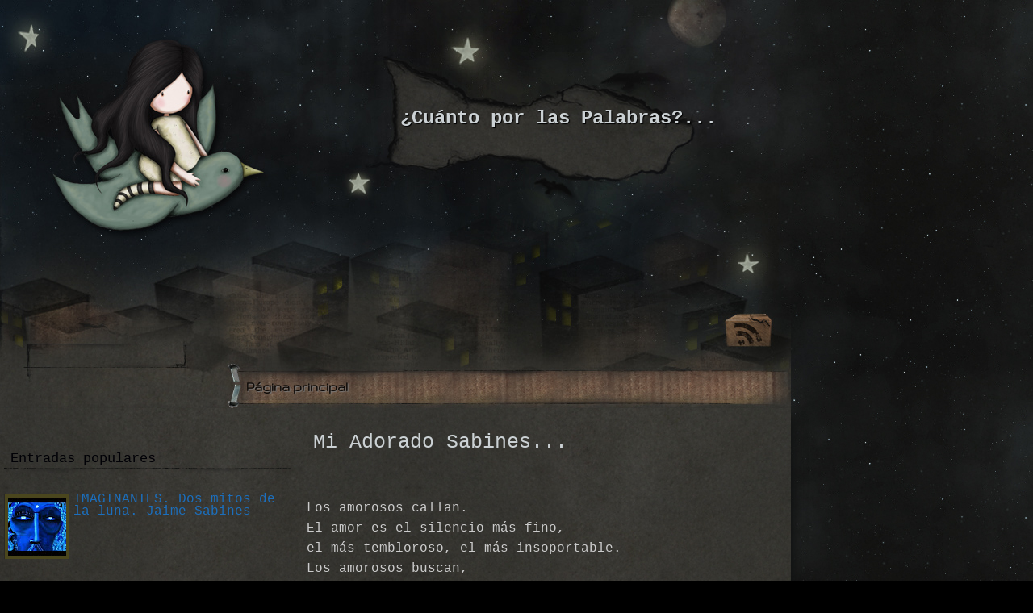

--- FILE ---
content_type: text/html; charset=UTF-8
request_url: http://cuantoporlaspalabras.blogspot.com/2014/08/mi-adorado-sabines.html
body_size: 16153
content:
<!DOCTYPE html>
<html dir='ltr' xmlns='http://www.w3.org/1999/xhtml' xmlns:b='http://www.google.com/2005/gml/b' xmlns:data='http://www.google.com/2005/gml/data' xmlns:expr='http://www.google.com/2005/gml/expr'>
<head>
<link href='https://www.blogger.com/static/v1/widgets/2944754296-widget_css_bundle.css' rel='stylesheet' type='text/css'/>
<meta content='text/html; charset=UTF-8' http-equiv='Content-Type'/>
<meta content='blogger' name='generator'/>
<link href='http://cuantoporlaspalabras.blogspot.com/favicon.ico' rel='icon' type='image/x-icon'/>
<link href='http://cuantoporlaspalabras.blogspot.com/2014/08/mi-adorado-sabines.html' rel='canonical'/>
<link rel="alternate" type="application/atom+xml" title="&#191;Cuánto por las Palabras?... - Atom" href="http://cuantoporlaspalabras.blogspot.com/feeds/posts/default" />
<link rel="alternate" type="application/rss+xml" title="&#191;Cuánto por las Palabras?... - RSS" href="http://cuantoporlaspalabras.blogspot.com/feeds/posts/default?alt=rss" />
<link rel="service.post" type="application/atom+xml" title="&#191;Cuánto por las Palabras?... - Atom" href="https://www.blogger.com/feeds/1797559059081636532/posts/default" />

<link rel="alternate" type="application/atom+xml" title="&#191;Cuánto por las Palabras?... - Atom" href="http://cuantoporlaspalabras.blogspot.com/feeds/5173318573300731862/comments/default" />
<!--Can't find substitution for tag [blog.ieCssRetrofitLinks]-->
<link href='https://ytimg.googleusercontent.com/vi/YMU1RKzt9cw/0.jpg' rel='image_src'/>
<meta content='http://cuantoporlaspalabras.blogspot.com/2014/08/mi-adorado-sabines.html' property='og:url'/>
<meta content='Mi Adorado Sabines...' property='og:title'/>
<meta content='  Los amorosos callan. El amor es el silencio más fino, el más tembloroso, el más insoportable. Los amorosos buscan, los amorosos son los qu...' property='og:description'/>
<meta content='https://lh3.googleusercontent.com/blogger_img_proxy/AEn0k_uOo7lzCb-aYuG4O0cOGysEgT5uZlhh98xOWwDyd0czZRpIseJd-aWWQGHF7rCJp24DNIX_5XJpvzvtiIyp8D2weJX-IfKTPJlzu_4buBR9N5pxh-AI_7ex4Uw=w1200-h630-p-k-no-nu' property='og:image'/>
<title>&#191;Cuánto por las Palabras?...: Mi Adorado Sabines...</title>
<style type='text/css'>@font-face{font-family:'Coming Soon';font-style:normal;font-weight:400;font-display:swap;src:url(//fonts.gstatic.com/s/comingsoon/v20/qWcuB6mzpYL7AJ2VfdQR1t-VWDnRsDkg.woff2)format('woff2');unicode-range:U+0000-00FF,U+0131,U+0152-0153,U+02BB-02BC,U+02C6,U+02DA,U+02DC,U+0304,U+0308,U+0329,U+2000-206F,U+20AC,U+2122,U+2191,U+2193,U+2212,U+2215,U+FEFF,U+FFFD;}@font-face{font-family:'Gruppo';font-style:normal;font-weight:400;font-display:swap;src:url(//fonts.gstatic.com/s/gruppo/v23/WwkfxPmzE06v_ZW1UHrBGoIAUOo5.woff2)format('woff2');unicode-range:U+0100-02BA,U+02BD-02C5,U+02C7-02CC,U+02CE-02D7,U+02DD-02FF,U+0304,U+0308,U+0329,U+1D00-1DBF,U+1E00-1E9F,U+1EF2-1EFF,U+2020,U+20A0-20AB,U+20AD-20C0,U+2113,U+2C60-2C7F,U+A720-A7FF;}@font-face{font-family:'Gruppo';font-style:normal;font-weight:400;font-display:swap;src:url(//fonts.gstatic.com/s/gruppo/v23/WwkfxPmzE06v_ZW1XnrBGoIAUA.woff2)format('woff2');unicode-range:U+0000-00FF,U+0131,U+0152-0153,U+02BB-02BC,U+02C6,U+02DA,U+02DC,U+0304,U+0308,U+0329,U+2000-206F,U+20AC,U+2122,U+2191,U+2193,U+2212,U+2215,U+FEFF,U+FFFD;}</style>
<style id='page-skin-1' type='text/css'><!--
/*
Blogger Template Style
Base: Mínima
Name: Volemos Juntos
Date: Mayo 2010
Adaptación y Diseño por: compartidísimo
URL:http://compartidisimo.blogspot.com
Favor de conservar los créditos de la artista Suzanne Woolcot, y el mío, recuerda que se dedica mucho tiempo para crear un tema, agradezco enormemente tu apoyo :)
*/
/* Variable definitions
====================
<Variable name="menuTextColor" description="Menu Color texto"
type="color" default="#ffffff">
<Variable name="menuTextFont" description="Menu tipo de fuente"
type="font"default="normal normal 77% Verdana, sans-serif">
<Variable name="textcolor" description="Text Color"
type="color" default="#333">
<Variable name="linkcolor" description="Link Color"
type="color" default="#58a">
<Variable name="titlecolor" description="Post Title Color"
type="color" default="#999">
<Variable name="pagetitlecolor" description="Blog Title Color"
type="color" default="#ccc">
<Variable name="sidebarcolor" description="Sidebar Title Color"
type="color" default="#999">
<Variable name="sidebartextcolor" description="Sidebar Text Color"
type="color" default="#666">
<Variable name="visitedlinkcolor" description="Visited Link Color"
type="color" default="#999">
<Variable name="bodyfont" description="Text Font"
type="font" default="normal normal 100% Georgia, Serif">
<Variable name="pagetitlefont" description="Blog Title Font"
type="font"
default="normal bold 200% 'Trebuchet MS',Trebuchet,Verdana,Sans-serif">
<Variable name="postfooterfont" description="Post Footer Font"
type="font"
default="normal normal 78% 'Trebuchet MS', Trebuchet, Arial, Verdana, Sans-serif">
<Variable name="startSide" description="Side where text starts in blog language"
type="automatic" default="left">
<Variable name="endSide" description="Side where text ends in blog language"
type="automatic" default="right">
*/
/********************* Aqui se elimina la Barra de Navegación de Blogger, si quieres que aparezca borra el código a continuación******************/
#navbar-iframe {
height: 0px;
visibility: hidden;
display: none;
}
body {
margin:0;
background: #000000 url(https://blogger.googleusercontent.com/img/b/R29vZ2xl/AVvXsEhDX1_HaoB7UP08mgjwmoid8g3zIUVi68H7nMnO7xwqlWaYMlS721ZvbA_GduYGqAJh4dFoeGYGtc0qE5pzUSuSKW5LSwNO5xUnrGZJ5YIGxfI7MoHDK7vL5611ahTymw-qTz6alMlexPAH/s1600/patternvj.jpg) repeat top left;
color:#cbd1d4;
font:x-small Georgia Serif;
font-size/* */:/**/small;
font-size: /**/small;
text-align: left;
}
a:link {
color:#1c6fbd;
text-decoration:none;
}
a:visited {
color:#0c69d0;
text-decoration:none;
}
a:hover {
color:$hovercolor;
text-decoration:none;
}
/******************************** Header o cabecera *******************************/
#header-wrapper {
margin:0;
background: url(https://blogger.googleusercontent.com/img/b/R29vZ2xl/AVvXsEh7KGDxTU33wKctj5khhlSWTdvi2fs5blHifVp-Uc7-G7x4AtRBjQuAuyk9Zc_E_9psBWczS8S-oEJad26VwNRav22TswRxpsjOKdsq9A-6Hp3LFPaDmDWRDXDfZoH8-UvbL-Q_n6Xc-B9z/s1600/volemos-juntos-ct.jpg) no-repeat top left;
/*background: #000000 url(https://blogger.googleusercontent.com/img/b/R29vZ2xl/AVvXsEjDF34x4a5tAKrJs_QUM1l9GAC_VsQm6yBYXpNdgeIfnnp8d8VM2x5qAApseO38snANfW8NbQkWK_L9RfRHoItmbi4vKnGShTFGtipmKHzQqkTQic9bEZ9q-MHAciUsfyGZfVrvjgwmTcOM/s1600/volemos-juntos-sint.jpg) no-repeat top left;*/
padding:0;
width:980px;
height:650px;
clear: both;
}
#header {
margin: 0;
text-align:left;
color:#cbd1d4;
padding:0;
width:970px;
height: 250px;
position: relative;
}
#header h1 {
position:relative;
top:133px;
margin: 0;
left: 466px;
padding: 0 0 0 30px;
font: normal bold 24px 'Courier New', Courier, FreeMono, monospace;
color:#cbd1d4;
max-width: 480px;
line-height:1.2em;
text-shadow: 1px 1px 1px #000000;
clear:both;
}
#header a {
color:#cbd1d4;
text-decoration:none;
}
#header h1:hover {
color:#cbd1d4;
cursor: pointer;
}
#header .description {
position: relative;
margin: 0;
top:135px;
left:440px;
padding:0 0 15px 60px;
max-width:480px;
text-transform:none;
letter-spacing: 0em;
line-height: 1.0em;
font: $descriptionfont;
color: $descriptioncolor;
text-shadow: 1px 1px 2px  #000000;
}
#header img {
margin-left: auto;
margin-right: auto;
}
a img {
border-width:0;
}
/************************ Outer-Wrapper o envoltura****************************/
.clear {
clear: both;
}
#outer-wrapper {
width:980px;
margin:0;
padding: 0px;
text-align: left;
position:relative;
font: normal normal 121% 'Courier New', Courier, FreeMono, monospace;
}
#content-wrapper {
position: relative;
margin: 0;
padding:0;
width:980px;
text-align: left;
-moz-box-shadow: 5px 9px 12px #121313;
-webkit-box-shadow: 5px 9px 12px #121313;
box-shadow: 5px 9px 12px #121313;
clear:both;
}
#content-wrapper, #after-footer {
background: url(https://blogger.googleusercontent.com/img/b/R29vZ2xl/AVvXsEhtGr74D7iYyEVUwIDyE_vup1fyQFM1D-JCs-G6bZOgz_OgbaCMq7OmYRMXWpcXXnpHXP38A8obvDHJH8dDZ1UiC6_zFkVF1CA-D3QQNUIHIp9VHaq7RTq8h7CNUh5spJ0WCeP1dc8_QDrn/s1600/minuevopattern.jpg) repeat top left;
}
#center{
background: none;
margin: 0;
padding: 0;
}
#main {
width: 590px;
margin:0 10px 0 0;
background:none;
float: right;
overflow: hidden; /* fix for long non-text content breaking IE sidebar float */
display:inline;
}
/*********************Envoltura de la columna lateral***********************/
#sidebar-wrapper {
margin: 45px 0 0 0;
padding:0;
width:370px;
float: left;
line-height:1.2em;
overflow: hidden;
display:inline;
}
#sidebar-wrapper2 {
margin: 10px 0 0 0;
padding: 0;
width: 370px;
float: right;
word-wrap: break-word;
overflow: hidden;
display: inline;
}
#column1 {
width: 49%;
float: left;
}
#column2 {
width: 49%;
float: right;
}
/********************************* Headings *******************************/
h2 {
margin:1.5em 0 .75em;
line-height: 1.4em;
text-transform:none;
letter-spacing:.2em;
color:#010106;
}
.comment-link {
margin-left:.6em;
}
#crosscol-wrapper {
margin:0 auto 0;
padding:0;
width:980px;
height: 40px;
clear: both;
}
/************************** Menú horizontal *********************************/
#PageList1 h2{display:none;
}
#LinkList1 {
margin: 0;
padding: 0;
}
#caja-menu{
position: absolute;
top: 460px;
left: 100px;
background:none;
width:680px;
height: 60px;
margin: 145px 0 0 195px;
padding: 0;
white-space: nowrap;
clear:both;
}
#topnav ul{
margin: 0;
padding: 0;
list-style: none;
float: left;
font-size: 1.1em;
}
#topnav ul li{
margin: 0;
padding: 0;
height:40px;
overflow: hidden;
float: left;
}
#topnav ul li a, #topnav ul li span {
padding: 10px 10px;
float: left;
text-decoration: none;
background: none;
text-transform: none;
clear: both;
height: 20px;
line-height: 20px;
color: #0e0a07;
font: normal bold 18px Gruppo;
cursor: pointer;
}
#topnav ul li span{
text-shadow:1px 1px 1px #777777;
}
#topnav ul li span {
}
/************************* Contenedor y estilos del buscador *******************/
#search-conte{
width: 240px;
height: 40px;
position: absolute;
float: left;
top:570px;
left: 34px;
margin:0;
padding: 0;
background: none;
}
.search-c h2 {
display: none;}
input.gsc-search-button {
background: none;
color:#090a0a;
font-size:13px;
border: 0;
margin: 0;
padding: 0 0 3px 6px;
height: 30px;
width: 48px;
line-height: 80%;
text-shadow: 1px 0px 0px #1D5C63;
}
input.gsc-search-button:hover{
cursor:pointer;
}
input.gsc-input {
margin: 0;
color: #cccccc;
font-size: 16px;
background: none;
border: none !important;
padding:6px 6px 4px 0;
}
.gsc-branding-text, .gsc-branding-img-noclear {
display:none;
}
/********************************* Icono de RSS **********************************/
.rss {
float:right;
right: 11px;
padding:0px 20px 0 0;
top:397px;
position:absolute;
}
.rss a {
display: block;
width: 45px;
height: 35px;
}
.rss a:hover{
background:transparent url(https://blogger.googleusercontent.com/img/b/R29vZ2xl/AVvXsEiQq6h1ZY97uhexeO77pE24iYB8IgWwhtaJOXcI9sFN7Iz12uwOZlxU_uEJaWVoInbcDwTJ8OWizVXeV0BXgYgql8c82qEP6PSNNI-C6rOZBnIp4kfnlud_D9t_c6vxYSfCnWC1Mj-Ajq4n/s400/rss-vj.png) no-repeat;
}
/*********************** Posts o estilos de las Entradas ***************************/
.post {
margin: 7px 7px 10px 0;
padding: 0 0 10px 0;
}
.post h3 {
margin:0px 0 0 5px;
padding:18px 0 2px 3px;
font-size:160%;
font-weight:normal;
line-height:1.4em;
color:#cbd1d4;
background:none;
}
.post h3 a, .post h3 a:visited, .post h3 strong {
text-decoration:none;
color:#cbd1d4;
font-weight:normal;
}
.post h3 strong, .post h3 a:hover {
color:#cbd1d4;
}
.post-body {
margin:0 0 .75em;
line-height:1.6em;
}
.post-body ul li {
list-style-type:square;
}
.post-body blockquote {
line-height:1.3em;
}
.post-footer {
margin:40px 8px 4px 0px;
color:#010106;
text-transform:none;
letter-spacing:.1em;
font: normal normal 76% Coming Soon;
line-height: 1.4em;
padding:12px 0 4px 7px;
background: url(https://blogger.googleusercontent.com/img/b/R29vZ2xl/AVvXsEjQBRwxZP9Ll2EOmztbbGF4fgz_MFOoI5GPHiLZAmg3DJMGTWaqZpQExsvyPQS5g5hRTEu7foM3PVo14nBG8MLZr_vahmI9OJIwzOzcBE02m0sjMuTXRpTXzHxUN-aEc5rzBg1TlxcKW9wa/s400/postf.png) repeat-x top left;
}
.post img, table.tr-caption-container {
}
.post-body img{
background:url(https://blogger.googleusercontent.com/img/b/R29vZ2xl/AVvXsEg3ARdHWM-KhdBbr4dE7WshcW2uz0BDbwKwG937MTVsaWqwVp4oloKbSRyh5dCPt1OQyH5L144RmqVVRSwzC-d3OwiS9mII-ZNwsy8PSuPZGEhXjjeeVE6jSrXeOJ3vh0U0oJEPnrTSjhyphenhyphenl/s400/corrug.jpg) repeat;
padding: 0px;
padding: 6px;
border-left: 1px solid #2a2825;
border-top: 1px solid #2a2825;
}
.post-body img:hover {
}
.tr-caption-container img {
border: none;
padding: 0;
}
.post blockquote {
margin: 1em 20px;
padding:8px 5px 8px 5px;
border:1px #060708 dashed;
}
.post blockquote p {
margin: .75em 0;
}
/****************************** Comments o comentarios ***************************/
#comments h4 {
margin: 1em 3em;
line-height:1.0em;
color:#cccccc;
font-size:16x;
}
#comments-block {
width: 480px;
margin:0 0 0 40px;
padding:10px 8px 1px 10px;
line-height:1.0em;
color:#cccccc;
}
#comments-block img {
}
#comments-block .comment-body {
margin:0 0 1.2em;
}
.comment-author {
margin:.5em 0 0;
padding:6px;
font-weight:bold;
color:#0c0c0c;
font-size:14px;
}
#comments-block .comment-footer {
margin:-18px 0 0 0;
padding:0;
font-size:11px;
}
#comments-block .comment-footer img {
border: 0;
background:none;
margin: 0;
padding: 0;
}
#comments-block .comment-footer  a{
color:#0b0b0b;
}
#comments-block .comment-body p {
margin:0;
padding: 5px 5px 14px 5px;
font-size:14px;
}
#comments-block a{
color:#56c5e1;
text-decoration:none
}
#comments-block a:hover{
color:#000000;
}
#comments-block a:visited{
color:#0b0b0b;
}
.deleted-comment {
font-style:italic;
color:gray;
}
#comments-block .avatar-image-container img {
border-top: 1px solid #2a2825;
border-left: 1px solid #2a2825;
border-right: none;
border-bottom: none;
margin: 0;
padding: 0;
}
#comments-block .avatar-image-container.avatar-stock {
}
#comment-editor{
margin-left:0px;
}
.comment-form{
background:none;
padding:10px 0px 10px 20px;
margin-left:25px;
}
#blog-pager-newer-link {
float: right;
margin-right:5px;
}
#blog-pager-older-link {
float: left;
margin-left:5px;
}
#blog-pager {
text-align: center;
}
.feed-links {
clear: both;
line-height: 2.5em;
}
.feed-links {
display:none;
}
/************************ Estilos columnas Laterales  ************************/
.sidebar {
margin: -30px 0 0 0;
line-height:1.2em;
color: #cbd1d4;
word-wrap: break-word;
overflow: hidden;
}
.sidebar ul {
margin:0;
padding:0;
}
.sidebar ul li {
padding:3px 0 6px 4px;
line-height:100%;
}
.sidebar li {
margin:0;
padding-top:0;
padding-right:0;
padding-bottom:.2em;
padding-left:12px;
text-indent:0px;
}
.sidebar .widget {
margin:0 10px 15px 5px;
/*border: 1px solid #eeeeee;
background: #faf9f9;*/
}
.sidebar h2 {
font-weight:normal;
letter-spacing: 0em;
padding:6px 4px 4px 8px;
font-size:17px;
line-height:190%;
}
.post, .sidebar h2, #comments-block .comment-body p {
background: url(https://blogger.googleusercontent.com/img/b/R29vZ2xl/AVvXsEhR5ctYBUw4VoBYzMTVwJmdK1wqGb37pMC52gW3hmKpNdSlzBKEBYhv2vXqdm0gwmZjFwUMasJDQPWY0s9aVUxudor5mGbsov02jmG1Ng99iuRWL5I5ODt9DTjeEk-x3KUXLKOPHMop6TpK/s400/div.png) repeat-x bottom left;
}
.sidebar img {
padding: 4px;
}
main .widget{
font-weight:bold;
}
/*******************ESTILOS DE LOS ENLACES DE LAS ETIQUETAS********************/
#Label1 h2 {
padding:4px;
}
#Label1 ul{
margin:0;
padding:0;
}
#Label1 ul li{
margin: 0;
padding: 0;
list-style-type: none;
color: #232323;
}
#Label1 ul li a{
display: block;
width:100%;
font-size: 14px;
color:#ffffff;
padding:10px;
margin:0 0 3px 0;
text-decoration: none;
text-align: left;
background-color:#22231e;
transition: all 1.0s linear;
-o-transition: all 1.0s linear;
-moz-transition: all 1.0s linear;
-webkit-transition: all 1.0s linear;
opacity: 0.7;
filter:alpha(opacity=70);
/*border-bottom: 1px dotted #0c0c0c;
border-left: 1px dotted #0c0c0c;*/
}
#Label1 ul li a:hover {
color: #000000;
font-weight: normal;
background-color:#1a3744;
}
/***********************Estilos Entradas Populares ******************************/
#PopularPosts1 ul li{
list-style-type: none;
}
#PopularPosts1 li img {
background-color: #4a461d;
padding: 4px;
/*border: 1px dashed #3d3a17;*/
border-top: 1px solid #2a2825;
border-left: 1px solid #2a2825;
}
/*************************** Estilos Archivo **********************************/
select{
width: 170px;
padding: 0;
background-color: #131519;
color:#cccccc;
border-top: 1px solid #010A0E;
border-left: 1px solid #010A0E;
border-bottom: 1px solid #010A0E
}
/*********************** Profile o perfil ***********************/
.profile-img {
float: left;
margin-top: 0;
margin-right: 5px;
margin-bottom: 5px;
margin-left: 0;
padding: 0px;
border: 4px solid $bordercolor;
}
.profile-data {
margin:0;
text-transform:none;
letter-spacing:.1em;
font: normal normal 76% Coming Soon;
color: #010106;
font-weight: bold;
line-height: 1.6em;
}
.profile-datablock {
margin:.5em 0 .5em;
}
.profile-textblock {
margin: 0.5em 0;
line-height: 1.6em;
}
.profile-link {
font: normal normal 76% Coming Soon;
text-transform: none;
letter-spacing: .1em;
}
.status-msg-wrap{
display:none;
}
/************************* Footer ****************************/
#footer-wrapper{
background: none;
width:100%;
margin:20px auto 0;
}
#footer {
clear:both;
margin:0;
padding-top: 15px;
line-height: 1.6em;
text-transform:none;
background: none;
}
/********************* La sección antes del footer de 3 columnas *****************/
#middle{
margin: 10px 0;
padding: 0;
width: 980px;
float: left;
overflow: hidden;
display: inline;
}
/*************************La sección del footer con 3 columnas**********************/
#after-footer {
width: 980px;
margin: 20px 0 0 0;
padding:0 0 40px 0;
border-top: 1px solid #272522;
border-right: 1px solid #272522;
overflow: hidden;
}
#columnaf1, #columnaf2, #columnaf3 {
width: 320px;
top: 5px;
position: relative;
margin-bottom: 20px;
text-align:left;
font-size:18px;
overflow: hidden;
}
.columna1 ul li, .columna2 ul li, .columna3 ul li {
margin:0;
background:none;
padding:0 0 0 2px;
list-style-type: square;
text-align: left;
color: #151b1e;
}
#columnaf1 {
float:left;
top:20px;
left:8px;
padding:0;
}
.columna1 h2, .columna2 h2, .columna3 h2 {
margin:3px 3px 0 3px;
padding: 2px 4px 2px 4px;
font-size:110%;
line-height:100%;
text-align:left;
color:#0b0b0b;
font-weight:bold;
letter-spacing: 0.1em;
}
#columnaf2 {
margin:0 auto;
text-align:left;
top:20px;
}
#columnaf3 {
float: right;
top: 20px;
right: 5px;
}
#columnaf1, #columnaf2 {
background: url(https://blogger.googleusercontent.com/img/b/R29vZ2xl/AVvXsEgGL_PqdRryiPJi_iU2MTYOJ3o7qw1b3XVv-bqkBj3imZQB_18wTukDGriS388DNzWFgey_JrD3dr-FmKDmfF5u7SEIUu8r0jEc3az-4y3Aw9yzUM0iDoJWE4p93jh3JxAub2SIvF2_jHK9/s400/divcol2.png) top right repeat-y;
}
#columnaf1 .widget, #columnaf2 .widget, #columnaf3 .widget {
padding: 0 12px 0 3px;
}
/********** la sección de los créditos *************/
#end2 {
width:980px;
height:40px;
font-size:11px;
clear:both;
margin:0 0 40px 0;
background: url(https://blogger.googleusercontent.com/img/b/R29vZ2xl/AVvXsEh9yeOR4g7Ml7_9j8GaKtTVPr29-TJNdPkBojT2w1TlwLL2m6juomAw4aS7Ex_YKTfRSc67uqjn9IAdnfBl27nm7xlrVARaPqt8lpN5zWnijuBhVI3Q_NLWk2CAl0qtmr15KweQYnKk2Iby/s400/corrug2b.jpg) repeat-x;
position: relative;
top: 0;
left: 0;
border-right: 1px solid #272522;
}
a.credito {
font-size: 14px;
color: #151b1e;
text-decoration: none;
}
a.credito:hover{
color: #000000;
text-decoration: underline;
}
/* Botones para comoartir entradas*/
ul#m-soc{
margin: 10px 0 0 10px;
padding: 0;
width: 400px;
height: 84px;
background: none;
}
ul#m-soc h4 {
padding: 5px;
margin: 0;
}
ul#m-soc li {
list-style: none;
margin: 0;
padding: 0;
float: left;
border: none !important;
}
ul#m-soc li a {
background: url(https://blogger.googleusercontent.com/img/b/R29vZ2xl/AVvXsEhYkuTSFkGdGFpk_trS_xF0Gi2YuOjRWGjKdheKxrvoEAYvJaqVXajFsvesaQXr5gijVYIT3T0IoL6aGiziCHIPOo1Mkf70kW574gLpPRVQLJxi4ngnunRVkLIX2AgE20IVeKHLl-WFH5tm/s1600/m-s-sprite-transparente.png) no-repeat 0 0;
margin: 0;
padding: 0;
display: block;
width: 50px;
height: 42px;
overflow: hidden;
text-indent: -9999px;
}
ul#m-soc li a.twitter{
background-position: 0 0;
}
ul#m-soc li a.facebook{
background-position: -50px 0;
}
ul#m-soc li a.g-buzz {
background-position: -100px 0;
}
ul#m-soc li a.orkut {
background-position: -150px 0;
}
ul#m-soc li a.stumb {
background-position: -200px 0;
}
ul#m-soc li a.deli {
background-position: -250px 0;
}
ul#m-soc li a.bitacoras {
background-position: -300px 0;
}
ul#m-soc li a.correo {
background-position: -350px 0;
}
ul#m-soc li a.twitter:hover{
background-position: 0 -42px;
}
ul#m-soc li a.facebook:hover{
background-position: -50px -42px;
}
ul#m-soc li a.g-buzz:hover {
background-position: -100px -42px;
}
ul#m-soc li a.orkut:hover {
background-position: -150px -42px;
}
ul#m-soc li a.stumb:hover {
background-position: -200px -42px;
}
ul#m-soc li a.deli:hover {
background-position: -250px -42px;
}
ul#m-soc li a.bitacoras:hover {
background-position: -300px -42px;
}
ul#m-soc li a.correo:hover {
background-position: -350px -42px;
}
--></style>
<!-- Estilos al entrar a los posts -->
<style type='text/css'>

#header-wrapper {
background: url(https://blogger.googleusercontent.com/img/b/R29vZ2xl/AVvXsEgDM_xOPw9twyRg79pOqy42OoeiPvsIZwyFOmv0WjRpMtuGqbIoGVqUHigXMURabkK8A4XwmGo1biw_-c2iG4i_OkTvmKwSFjjTjHZA4Kk0NOp6WuXQiwfvzj-SqoRRXiJICyBcKcDM1VwV/s1600/volemosjnti.jpg) no-repeat top left;
/*background: url(https://blogger.googleusercontent.com/img/b/R29vZ2xl/AVvXsEgyXWdcm06SNbeXVR8LOkMZEYbGp6869f8YYlMZ2UorLdkZjVzWD9I2fWJKzKBEL8WEvB5y9pX9VoNVPoTD_xUM5QVhSO4HZ4iYwphKNzNRBpvkR8kcXWlo_IJ_yucmojfGWaXG_Kx9SXDS/s1600/vj-sinefecto-titulo.jpg) no-repeat top left;*/
width: 980px;
height: 506px;
margin: 0;
padding: 0;
}
#caja-menu{
position: absolute;
top: 319px;
left: 100px;
background:none;
width:680px;
height: 60px;
margin: 142px 0 0 195px;
padding: 0;
white-space: nowrap;
clear:both;
}
#search-conte{
width: 240px;
height: 40px;
position: absolute;
float: left;
top:426px;
left: 34px;
margin:0;
padding: 0;
background: none;
}
</style>
<!-- Estilos al entrar a las Páginas Estáticas -->
<script src='http://ajax.googleapis.com/ajax/libs/jquery/1.6.4/jquery.min.js' type='text/javascript'></script>
<script type='text/javascript'>
//<![CDATA[
$(document).ready(function() {

	$("#topnav li").prepend("<span></span>"); //Throws an empty span tag right before the a tag

	$("#topnav li").each(function() { //For each list item...
		var linkText = $(this).find("a").html(); //Find the text inside of the <a> tag
		$(this).find("span").show().html(linkText); //Add the text in the <span> tag
	}); 

	$("#topnav li").hover(function() {	//On hover...
		$(this).find("span").stop().animate({
			marginTop: "-40" //Find the <span> tag and move it up 40 pixels
		}, 250);
	} , function() { //On hover out...
		$(this).find("span").stop().animate({
			marginTop: "0"  //Move the <span> back to its original state (0px)
		}, 250);
	});

});
//]]>
</script>
<link href='https://www.blogger.com/dyn-css/authorization.css?targetBlogID=1797559059081636532&amp;zx=31dc99ce-6c1c-4c72-b956-edab71907cf8' media='none' onload='if(media!=&#39;all&#39;)media=&#39;all&#39;' rel='stylesheet'/><noscript><link href='https://www.blogger.com/dyn-css/authorization.css?targetBlogID=1797559059081636532&amp;zx=31dc99ce-6c1c-4c72-b956-edab71907cf8' rel='stylesheet'/></noscript>
<meta name='google-adsense-platform-account' content='ca-host-pub-1556223355139109'/>
<meta name='google-adsense-platform-domain' content='blogspot.com'/>

</head>
<body>
<div class='navbar section' id='navbar'><div class='widget Navbar' data-version='1' id='Navbar1'><script type="text/javascript">
    function setAttributeOnload(object, attribute, val) {
      if(window.addEventListener) {
        window.addEventListener('load',
          function(){ object[attribute] = val; }, false);
      } else {
        window.attachEvent('onload', function(){ object[attribute] = val; });
      }
    }
  </script>
<div id="navbar-iframe-container"></div>
<script type="text/javascript" src="https://apis.google.com/js/platform.js"></script>
<script type="text/javascript">
      gapi.load("gapi.iframes:gapi.iframes.style.bubble", function() {
        if (gapi.iframes && gapi.iframes.getContext) {
          gapi.iframes.getContext().openChild({
              url: 'https://www.blogger.com/navbar/1797559059081636532?po\x3d5173318573300731862\x26origin\x3dhttp://cuantoporlaspalabras.blogspot.com',
              where: document.getElementById("navbar-iframe-container"),
              id: "navbar-iframe"
          });
        }
      });
    </script><script type="text/javascript">
(function() {
var script = document.createElement('script');
script.type = 'text/javascript';
script.src = '//pagead2.googlesyndication.com/pagead/js/google_top_exp.js';
var head = document.getElementsByTagName('head')[0];
if (head) {
head.appendChild(script);
}})();
</script>
</div></div>
<div id='outer-wrapper'><div id='wrap2'>
<!-- skip links for text browsers -->
<span id='skiplinks' style='display:none;'>
<a href='#main'>skip to main </a> |
      <a href='#sidebar'>skip to sidebar</a>
</span>
<div id='header-wrapper'>
<div class='header section' id='header'><div class='widget Header' data-version='1' id='Header1'>
<div id='header-inner'>
<div class='titlewrapper'>
<h1 class='title'>
<a href='http://cuantoporlaspalabras.blogspot.com/'>&#191;Cuánto por las Palabras?...</a>
</h1>
</div>
<div class='descriptionwrapper'>
<p class='description'><span>
</span></p>
</div>
</div>
</div></div>
<div class='rss'><a href='http://cuantoporlaspalabras.blogspot.com/feeds/posts/default' title='Suscribirse'></a>
</div>
<div id='search-conte'><div class='search-c no-items section' id='search-c'></div></div>
<div id='caja-menu'>
<div class='section' id='topnav'><div class='widget PageList' data-version='1' id='PageList1'>
<h2>Páginas</h2>
<div class='widget-content'>
<ul>
<li>
<a href='http://cuantoporlaspalabras.blogspot.com/'>Página principal</a>
</li>
</ul>
<div class='clear'></div>
</div>
</div></div>
</div>
</div>
<div id='content-wrapper'>
<div id='main-wrapper'>
<div class='main section' id='main'><div class='widget Blog' data-version='1' id='Blog1'>
<div class='blog-posts hfeed'>
<!--Can't find substitution for tag [defaultAdStart]-->

        <div class="date-outer">
      
<div id='fecha'>
<script>remplaza_fecha('jueves, 21 de agosto de 2014');</script>
</div>

        <div class="date-posts">
      
<div class='post-outer'>
<div class='post hentry uncustomized-post-template'>
<a name='5173318573300731862'></a>
<h3 class='post-title entry-title'>
<a href='http://cuantoporlaspalabras.blogspot.com/2014/08/mi-adorado-sabines.html'>Mi Adorado Sabines...</a>
</h3>
<div class='post-header'>
<div class='post-header-line-1'></div>
</div>
<div class='post-body entry-content'><span style="color: #cccccc;"><br /></span>
<span style="color: #cccccc;"><br /></span>
<span style="color: #cccccc;">Los amorosos callan. <br />El amor es el silencio más fino, <br />el más tembloroso, el más insoportable. <br />Los amorosos buscan, <br />los amorosos son los que abandonan, <br />son los que cambian, los que olvidan. <br /><br />Su corazón les dice que nunca han de encontrar, <br />no encuentran, buscan. <br />Los amorosos andan como locos <br />porque están solos, solos, solos, <br />entregándose, dándose a cada rato, <br />llorando porque no salvan al amor. <br /><br />Les preocupa el amor. Los amorosos <br />viven al día, no pueden hacer más, no saben. <br />Siempre se están yendo, <br />siempre, hacia alguna parte. <br />Esperan, <br />no esperan nada, pero esperan. <br /><br />Saben que nunca han de encontrar. <br />El amor es la prórroga perpetua, <br />siempre el paso siguiente, el otro, el otro. <br />Los amorosos son los insaciables, <br />los que siempre -&#161;que bueno!- han de estar solos. <br />Los amorosos son la hidra del cuento. <br /><br />Tienen serpientes en lugar de brazos. <br />Las venas del cuello se les hinchan <br />también como serpientes para asfixiarlos. <br />Los amorosos no pueden dormir <br />porque si se duermen se los comen los gusanos. <br />En la oscuridad abren los ojos <br />y les cae en ellos el espanto. <br />Encuentran alacranes bajo la sábana <br />y su cama flota como sobre un lago. <br /><br />Los amorosos son locos, sólo locos, <br />sin Dios y sin diablo. <br />Los amorosos salen de sus cuevas <br />temblorosos, hambrientos, <br />a cazar fantasmas. <br />Se ríen de las gentes que lo saben todo, <br />de las que aman a perpetuidad, verídicamente, <br />de las que creen en el amor <br />como una lámpara de inagotable aceite. <br /><br />Los amorosos juegan a coger el agua, <br />a tatuar el humo, a no irse. <br />Juegan el largo, el triste juego del amor. <br />Nadie ha de resignarse. <br />Dicen que nadie ha de resignarse. <br />Los amorosos se avergüenzan de toda conformación. <br />Vacíos, pero vacíos de una a otra costilla, <br />la muerte les fermenta detrás de los ojos, <br />y ellos caminan, lloran hasta la madrugada <br />en que trenes y gallos se despiden dolorosamente. <br /><br />Les llega a veces un olor a tierra recién nacida, <br />a mujeres que duermen con la mano en el sexo, <br />complacidas, <br />a arroyos de agua tierna y a cocinas. <br />Los amorosos se ponen a cantar entre labios <br />una canción no aprendida, <br />y se van llorando, llorando, <br />la hermosa vida.<br /><br />Los amorosos.</span><br />
<span style="color: #cccccc;"><br /></span>
<span style="color: #cccccc;"><br /></span>
<div class="separator" style="clear: both; text-align: center;">
<iframe allowfullscreen="allowfullscreen" frameborder="0" height="266" mozallowfullscreen="mozallowfullscreen" src="https://www.youtube.com/embed/YMU1RKzt9cw?feature=player_embedded" webkitallowfullscreen="webkitallowfullscreen" width="320"></iframe></div>
<span style="color: #cccccc;"><br /></span>
<div>
<br /></div>
<div>
<div class="_5rny">
<div class="_1y2">
</div>
</div>
</div>
<ul id='m-soc'><h4>Si te gusto, compártelo!</h4><li><a class='twitter' href='http://twitter.com/home?status=Mi Adorado Sabines...: http://cuantoporlaspalabras.blogspot.com/2014/08/mi-adorado-sabines.html' target='_blank' title='Twittear'>    Twitter</a></li><li><a class='facebook' href=' http://www.facebook.com/sharer.php?u=http://cuantoporlaspalabras.blogspot.com/2014/08/mi-adorado-sabines.html&title=Mi Adorado Sabines...' onclick='window.open(this.href, "_blank", "height=430,width=640"); return false;' target='_blank' title='Compartir en Facebook'>Facebook</a></li><li><a class='g-buzz' href='http://www.google.com/reader/link?url=http://cuantoporlaspalabras.blogspot.com/2014/08/mi-adorado-sabines.html&title=Mi Adorado Sabines...' target='_blank' title='Compartir en Goggle Buzz'>Google Buzz</a></li><li><a class='orkut' href='http://promote.orkut.com/preview?nt=orkut.com&du=http://cuantoporlaspalabras.blogspot.com/2014/08/mi-adorado-sabines.html&tt=Mi Adorado Sabines...' target='_blank' title='Compartir en Orkut'>Orkut</a></li><li><a class='stumb' href='http://www.stumbleupon.com/submit?url=http://cuantoporlaspalabras.blogspot.com/2014/08/mi-adorado-sabines.html&title=Mi Adorado Sabines...' target='_blank' title='Compartir en Stumbleupon'>Stumbleupon</a></li><li><a class='deli' href='http://del.icio.us/post?url=http://cuantoporlaspalabras.blogspot.com/2014/08/mi-adorado-sabines.html&title=Mi Adorado Sabines...' target='_blank' title='Compartir en Delicious'>Delicious</a></li><li>
<a class='bitacoras' href='http://bitacoras.com/anotaciones/http://cuantoporlaspalabras.blogspot.com/2014/08/mi-adorado-sabines.html' target='_blank' title='Compartir en bitácoras'>Bitacoras</a>
</li>
<li>
</li></ul>
<div style='clear: both;'></div>
</div>
<div class='post-footer'>
<div class='post-footer-line post-footer-line-1'>
<span class='post-author vcard'>
Publicado por
<span class='fn'>&#191;Cuánto por las Palabras?</span>
</span>
<span class='post-timestamp'>
en
<a class='timestamp-link' href='http://cuantoporlaspalabras.blogspot.com/2014/08/mi-adorado-sabines.html' rel='bookmark' title='permanent link'><abbr class='published' title='2014-08-21T22:41:00-07:00'>22:41</abbr></a>
</span>
<span class='reaction-buttons'>
</span>
<span class='star-ratings'>
</span>
<span class='post-comment-link'>
</span>
<span class='post-backlinks post-comment-link'>
</span>
<span class='post-icons'>
<span class='item-control blog-admin pid-1140553106'>
<a href='https://www.blogger.com/post-edit.g?blogID=1797559059081636532&postID=5173318573300731862&from=pencil' title='Editar entrada'>
<img alt='' class='icon-action' height='18' src='//www.blogger.com/img/icon18_edit_allbkg.gif' width='18'/>
</a>
</span>
</span>
</div>
<div class='post-footer-line post-footer-line-2'>
<span class='post-labels'>
Etiquetas:
<a href='http://cuantoporlaspalabras.blogspot.com/search/label/De%20Grandes...%20Sentires...' rel='tag'>De Grandes... Sentires...</a>
</span>
</div>
<div class='post-footer-line post-footer-line-3'>
<span class='post-location'>
</span>
</div>
</div>
</div>
<div class='comments' id='comments'>
<a name='comments'></a>
<h4>
0
comentarios:
        
</h4>
<dl class='avatar-comment-indent' id='comments-block'>
</dl>
<p class='comment-footer'>
<div class='comment-form'>
<a name='comment-form'></a>
<h4 id='comment-post-message'>Publicar un comentario</h4>
<p>
</p>
<a href='https://www.blogger.com/comment/frame/1797559059081636532?po=5173318573300731862&hl=es&saa=85391&origin=http://cuantoporlaspalabras.blogspot.com' id='comment-editor-src'></a>
<iframe allowtransparency='true' class='blogger-iframe-colorize blogger-comment-from-post' frameborder='0' height='300' id='comment-editor' name='comment-editor' width='80%'></iframe>
<!--Can't find substitution for tag [post.friendConnectJs]-->
<script src='https://www.blogger.com/static/v1/jsbin/2830521187-comment_from_post_iframe.js' type='text/javascript'></script>
<script type='text/javascript'>
      BLOG_CMT_createIframe('https://www.blogger.com/rpc_relay.html', '0');
    </script>
</div>
<div style='clear:both'></div>
</p>
<div id='backlinks-container'>
<div id='Blog1_backlinks-container'>
</div>
</div>
</div>
</div>

      </div></div>
    
<!--Can't find substitution for tag [adEnd]-->
</div>
<div class='blog-pager' id='blog-pager'>
<span id='blog-pager-newer-link'>
<a class='blog-pager-newer-link' href='http://cuantoporlaspalabras.blogspot.com/2014/08/el-nuestro-hermano-mayor.html' id='Blog1_blog-pager-newer-link' title='Entrada más reciente'>Entrada más reciente</a>
</span>
<span id='blog-pager-older-link'>
<a class='blog-pager-older-link' href='http://cuantoporlaspalabras.blogspot.com/2014/08/lorca.html' id='Blog1_blog-pager-older-link' title='Entrada antigua'>Entrada antigua</a>
</span>
<a class='home-link' href='http://cuantoporlaspalabras.blogspot.com/'>Inicio</a>
</div>
<div class='clear'></div>
<div class='post-feeds'>
<div class='feed-links'>
Suscribirse a:
<a class='feed-link' href='http://cuantoporlaspalabras.blogspot.com/feeds/5173318573300731862/comments/default' target='_blank' type='application/atom+xml'>Enviar comentarios (Atom)</a>
</div>
</div>
</div></div>
</div>
<div id='sidebar-wrapper'>
<div class='sidebar section' id='sidebar'><div class='widget PopularPosts' data-version='1' id='PopularPosts1'>
<h2>Entradas populares</h2>
<div class='widget-content popular-posts'>
<ul>
<li>
<div class='item-content'>
<div class='item-thumbnail'>
<a href='http://cuantoporlaspalabras.blogspot.com/2012/04/imaginantes-dos-mitos-de-la-luna-jaime.html' target='_blank'>
<img alt='' border='0' src='https://lh3.googleusercontent.com/blogger_img_proxy/AEn0k_taHYFhzYG-_lqsi6ft_VP0q1QeUBNCWAYX2D9MPaCWsOn_sXFdyQNP7TLp3DapzwH5-xPC_0g02XNLxP1anNWFghqfPu_cvep6VDYTeokxlvWDqw=w72-h72-n-k-no-nu'/>
</a>
</div>
<div class='item-title'><a href='http://cuantoporlaspalabras.blogspot.com/2012/04/imaginantes-dos-mitos-de-la-luna-jaime.html'>IMAGINANTES. Dos mitos de la luna. Jaime Sabines</a></div>
<div class='item-snippet'>
</div>
</div>
<div style='clear: both;'></div>
</li>
</ul>
<div class='clear'></div>
</div>
</div><div class='widget Followers' data-version='1' id='Followers1'>
<h2 class='title'>Followers</h2>
<div class='widget-content'>
<div id='Followers1-wrapper'>
<div style='margin-right:2px;'>
<div><script type="text/javascript" src="https://apis.google.com/js/platform.js"></script>
<div id="followers-iframe-container"></div>
<script type="text/javascript">
    window.followersIframe = null;
    function followersIframeOpen(url) {
      gapi.load("gapi.iframes", function() {
        if (gapi.iframes && gapi.iframes.getContext) {
          window.followersIframe = gapi.iframes.getContext().openChild({
            url: url,
            where: document.getElementById("followers-iframe-container"),
            messageHandlersFilter: gapi.iframes.CROSS_ORIGIN_IFRAMES_FILTER,
            messageHandlers: {
              '_ready': function(obj) {
                window.followersIframe.getIframeEl().height = obj.height;
              },
              'reset': function() {
                window.followersIframe.close();
                followersIframeOpen("https://www.blogger.com/followers/frame/1797559059081636532?colors\x3dCgt0cmFuc3BhcmVudBILdHJhbnNwYXJlbnQaByNjYmQxZDQiByMxYzZmYmQqByNGRkZGRkYyByNjYmQxZDQ6ByNjYmQxZDRCByMxYzZmYmRKByMwMDAwMDBSByMxYzZmYmRaC3RyYW5zcGFyZW50\x26pageSize\x3d21\x26hl\x3des\x26origin\x3dhttp://cuantoporlaspalabras.blogspot.com");
              },
              'open': function(url) {
                window.followersIframe.close();
                followersIframeOpen(url);
              }
            }
          });
        }
      });
    }
    followersIframeOpen("https://www.blogger.com/followers/frame/1797559059081636532?colors\x3dCgt0cmFuc3BhcmVudBILdHJhbnNwYXJlbnQaByNjYmQxZDQiByMxYzZmYmQqByNGRkZGRkYyByNjYmQxZDQ6ByNjYmQxZDRCByMxYzZmYmRKByMwMDAwMDBSByMxYzZmYmRaC3RyYW5zcGFyZW50\x26pageSize\x3d21\x26hl\x3des\x26origin\x3dhttp://cuantoporlaspalabras.blogspot.com");
  </script></div>
</div>
</div>
<div class='clear'></div>
</div>
</div><div class='widget HTML' data-version='1' id='HTML98'>
<div class='widget-content'>
<ul id='recentcomments'>
<li class='recentcomments'>
</li>
</ul>
</div>
<div class='clear'></div>
</div><div class='widget HTML' data-version='1' id='HTML99'>
<div class='widget-content'>
</div>
<div class='clear'></div>
</div><div class='widget HTML' data-version='1' id='HTML97'>
<div class='widget-content'>
<ul><li>
</li></ul>
</div>
<div class='clear'></div>
</div></div>
<div id='sidebar-wrapper2'>
<div class='sidebar section' id='column1'><div class='widget Label' data-version='1' id='Label1'>
<h2>Etiquetas</h2>
<div class='widget-content list-label-widget-content'>
<ul>
<li>
<a dir='ltr' href='http://cuantoporlaspalabras.blogspot.com/search/label/De%20Grandes...'>De Grandes...</a>
<span dir='ltr'>(24)</span>
</li>
<li>
<a dir='ltr' href='http://cuantoporlaspalabras.blogspot.com/search/label/De%20Grandes...%20M%C3%BAsicaCoraz%C3%B3n...'>De Grandes... MúsicaCorazón...</a>
<span dir='ltr'>(7)</span>
</li>
<li>
<a dir='ltr' href='http://cuantoporlaspalabras.blogspot.com/search/label/De%20Grandes...%20Sentires...'>De Grandes... Sentires...</a>
<span dir='ltr'>(10)</span>
</li>
<li>
<a dir='ltr' href='http://cuantoporlaspalabras.blogspot.com/search/label/Garabatos%20de%20Luz...'>Garabatos de Luz...</a>
<span dir='ltr'>(3)</span>
</li>
<li>
<a dir='ltr' href='http://cuantoporlaspalabras.blogspot.com/search/label/Garabatos%20de%20Luz...%20Sentires...'>Garabatos de Luz... Sentires...</a>
<span dir='ltr'>(2)</span>
</li>
<li>
<a dir='ltr' href='http://cuantoporlaspalabras.blogspot.com/search/label/M%C3%BAsicaCoraz%C3%B3n...'>MúsicaCorazón...</a>
<span dir='ltr'>(30)</span>
</li>
<li>
<a dir='ltr' href='http://cuantoporlaspalabras.blogspot.com/search/label/Pasos...'>Pasos...</a>
<span dir='ltr'>(1)</span>
</li>
<li>
<a dir='ltr' href='http://cuantoporlaspalabras.blogspot.com/search/label/Sentires...'>Sentires...</a>
<span dir='ltr'>(37)</span>
</li>
</ul>
<div class='clear'></div>
</div>
</div></div>
<div class='sidebar section' id='column2'><div class='widget BlogArchive' data-version='1' id='BlogArchive1'>
<h2>Archivo</h2>
<div class='widget-content'>
<div id='ArchiveList'>
<div id='BlogArchive1_ArchiveList'>
<ul class='hierarchy'>
<li class='archivedate expanded'>
<a class='toggle' href='javascript:void(0)'>
<span class='zippy toggle-open'>&#9660;&#160;</span>
</a>
<a class='post-count-link' href='http://cuantoporlaspalabras.blogspot.com/2014/'>2014</a>
<span class='post-count' dir='ltr'>(29)</span>
<ul class='hierarchy'>
<li class='archivedate collapsed'>
<a class='toggle' href='javascript:void(0)'>
<span class='zippy'>

          &#9658;&#160;
        
</span>
</a>
<a class='post-count-link' href='http://cuantoporlaspalabras.blogspot.com/2014/10/'>octubre</a>
<span class='post-count' dir='ltr'>(1)</span>
</li>
</ul>
<ul class='hierarchy'>
<li class='archivedate collapsed'>
<a class='toggle' href='javascript:void(0)'>
<span class='zippy'>

          &#9658;&#160;
        
</span>
</a>
<a class='post-count-link' href='http://cuantoporlaspalabras.blogspot.com/2014/09/'>septiembre</a>
<span class='post-count' dir='ltr'>(6)</span>
</li>
</ul>
<ul class='hierarchy'>
<li class='archivedate expanded'>
<a class='toggle' href='javascript:void(0)'>
<span class='zippy toggle-open'>&#9660;&#160;</span>
</a>
<a class='post-count-link' href='http://cuantoporlaspalabras.blogspot.com/2014/08/'>agosto</a>
<span class='post-count' dir='ltr'>(5)</span>
<ul class='posts'>
<li><a href='http://cuantoporlaspalabras.blogspot.com/2014/08/tenia-que-ser-la-bamba-mas-jarocha-que.html'>&#161;Tenía que ser &quot;La Bamba&quot;, más jarocha que Isla Sa...</a></li>
<li><a href='http://cuantoporlaspalabras.blogspot.com/2014/08/el-nuestro-hermano-mayor.html'>Él, nuestro hermano mayor...</a></li>
<li><a href='http://cuantoporlaspalabras.blogspot.com/2014/08/mi-adorado-sabines.html'>Mi Adorado Sabines...</a></li>
<li><a href='http://cuantoporlaspalabras.blogspot.com/2014/08/lorca.html'>Lorca...</a></li>
<li><a href='http://cuantoporlaspalabras.blogspot.com/2014/08/lo-mejor-que-me-paso-fue-despedirme-de.html'>&#161;Lo mejor que me pasó fue despedirme de aquel malt...</a></li>
</ul>
</li>
</ul>
<ul class='hierarchy'>
<li class='archivedate collapsed'>
<a class='toggle' href='javascript:void(0)'>
<span class='zippy'>

          &#9658;&#160;
        
</span>
</a>
<a class='post-count-link' href='http://cuantoporlaspalabras.blogspot.com/2014/04/'>abril</a>
<span class='post-count' dir='ltr'>(7)</span>
</li>
</ul>
<ul class='hierarchy'>
<li class='archivedate collapsed'>
<a class='toggle' href='javascript:void(0)'>
<span class='zippy'>

          &#9658;&#160;
        
</span>
</a>
<a class='post-count-link' href='http://cuantoporlaspalabras.blogspot.com/2014/03/'>marzo</a>
<span class='post-count' dir='ltr'>(4)</span>
</li>
</ul>
<ul class='hierarchy'>
<li class='archivedate collapsed'>
<a class='toggle' href='javascript:void(0)'>
<span class='zippy'>

          &#9658;&#160;
        
</span>
</a>
<a class='post-count-link' href='http://cuantoporlaspalabras.blogspot.com/2014/01/'>enero</a>
<span class='post-count' dir='ltr'>(6)</span>
</li>
</ul>
</li>
</ul>
<ul class='hierarchy'>
<li class='archivedate collapsed'>
<a class='toggle' href='javascript:void(0)'>
<span class='zippy'>

          &#9658;&#160;
        
</span>
</a>
<a class='post-count-link' href='http://cuantoporlaspalabras.blogspot.com/2013/'>2013</a>
<span class='post-count' dir='ltr'>(47)</span>
<ul class='hierarchy'>
<li class='archivedate collapsed'>
<a class='toggle' href='javascript:void(0)'>
<span class='zippy'>

          &#9658;&#160;
        
</span>
</a>
<a class='post-count-link' href='http://cuantoporlaspalabras.blogspot.com/2013/12/'>diciembre</a>
<span class='post-count' dir='ltr'>(4)</span>
</li>
</ul>
<ul class='hierarchy'>
<li class='archivedate collapsed'>
<a class='toggle' href='javascript:void(0)'>
<span class='zippy'>

          &#9658;&#160;
        
</span>
</a>
<a class='post-count-link' href='http://cuantoporlaspalabras.blogspot.com/2013/11/'>noviembre</a>
<span class='post-count' dir='ltr'>(13)</span>
</li>
</ul>
<ul class='hierarchy'>
<li class='archivedate collapsed'>
<a class='toggle' href='javascript:void(0)'>
<span class='zippy'>

          &#9658;&#160;
        
</span>
</a>
<a class='post-count-link' href='http://cuantoporlaspalabras.blogspot.com/2013/10/'>octubre</a>
<span class='post-count' dir='ltr'>(8)</span>
</li>
</ul>
<ul class='hierarchy'>
<li class='archivedate collapsed'>
<a class='toggle' href='javascript:void(0)'>
<span class='zippy'>

          &#9658;&#160;
        
</span>
</a>
<a class='post-count-link' href='http://cuantoporlaspalabras.blogspot.com/2013/08/'>agosto</a>
<span class='post-count' dir='ltr'>(3)</span>
</li>
</ul>
<ul class='hierarchy'>
<li class='archivedate collapsed'>
<a class='toggle' href='javascript:void(0)'>
<span class='zippy'>

          &#9658;&#160;
        
</span>
</a>
<a class='post-count-link' href='http://cuantoporlaspalabras.blogspot.com/2013/07/'>julio</a>
<span class='post-count' dir='ltr'>(2)</span>
</li>
</ul>
<ul class='hierarchy'>
<li class='archivedate collapsed'>
<a class='toggle' href='javascript:void(0)'>
<span class='zippy'>

          &#9658;&#160;
        
</span>
</a>
<a class='post-count-link' href='http://cuantoporlaspalabras.blogspot.com/2013/06/'>junio</a>
<span class='post-count' dir='ltr'>(8)</span>
</li>
</ul>
<ul class='hierarchy'>
<li class='archivedate collapsed'>
<a class='toggle' href='javascript:void(0)'>
<span class='zippy'>

          &#9658;&#160;
        
</span>
</a>
<a class='post-count-link' href='http://cuantoporlaspalabras.blogspot.com/2013/05/'>mayo</a>
<span class='post-count' dir='ltr'>(9)</span>
</li>
</ul>
</li>
</ul>
<ul class='hierarchy'>
<li class='archivedate collapsed'>
<a class='toggle' href='javascript:void(0)'>
<span class='zippy'>

          &#9658;&#160;
        
</span>
</a>
<a class='post-count-link' href='http://cuantoporlaspalabras.blogspot.com/2012/'>2012</a>
<span class='post-count' dir='ltr'>(29)</span>
<ul class='hierarchy'>
<li class='archivedate collapsed'>
<a class='toggle' href='javascript:void(0)'>
<span class='zippy'>

          &#9658;&#160;
        
</span>
</a>
<a class='post-count-link' href='http://cuantoporlaspalabras.blogspot.com/2012/09/'>septiembre</a>
<span class='post-count' dir='ltr'>(2)</span>
</li>
</ul>
<ul class='hierarchy'>
<li class='archivedate collapsed'>
<a class='toggle' href='javascript:void(0)'>
<span class='zippy'>

          &#9658;&#160;
        
</span>
</a>
<a class='post-count-link' href='http://cuantoporlaspalabras.blogspot.com/2012/08/'>agosto</a>
<span class='post-count' dir='ltr'>(4)</span>
</li>
</ul>
<ul class='hierarchy'>
<li class='archivedate collapsed'>
<a class='toggle' href='javascript:void(0)'>
<span class='zippy'>

          &#9658;&#160;
        
</span>
</a>
<a class='post-count-link' href='http://cuantoporlaspalabras.blogspot.com/2012/07/'>julio</a>
<span class='post-count' dir='ltr'>(9)</span>
</li>
</ul>
<ul class='hierarchy'>
<li class='archivedate collapsed'>
<a class='toggle' href='javascript:void(0)'>
<span class='zippy'>

          &#9658;&#160;
        
</span>
</a>
<a class='post-count-link' href='http://cuantoporlaspalabras.blogspot.com/2012/06/'>junio</a>
<span class='post-count' dir='ltr'>(3)</span>
</li>
</ul>
<ul class='hierarchy'>
<li class='archivedate collapsed'>
<a class='toggle' href='javascript:void(0)'>
<span class='zippy'>

          &#9658;&#160;
        
</span>
</a>
<a class='post-count-link' href='http://cuantoporlaspalabras.blogspot.com/2012/05/'>mayo</a>
<span class='post-count' dir='ltr'>(5)</span>
</li>
</ul>
<ul class='hierarchy'>
<li class='archivedate collapsed'>
<a class='toggle' href='javascript:void(0)'>
<span class='zippy'>

          &#9658;&#160;
        
</span>
</a>
<a class='post-count-link' href='http://cuantoporlaspalabras.blogspot.com/2012/04/'>abril</a>
<span class='post-count' dir='ltr'>(6)</span>
</li>
</ul>
</li>
</ul>
<ul class='hierarchy'>
<li class='archivedate collapsed'>
<a class='toggle' href='javascript:void(0)'>
<span class='zippy'>

          &#9658;&#160;
        
</span>
</a>
<a class='post-count-link' href='http://cuantoporlaspalabras.blogspot.com/2010/'>2010</a>
<span class='post-count' dir='ltr'>(1)</span>
<ul class='hierarchy'>
<li class='archivedate collapsed'>
<a class='toggle' href='javascript:void(0)'>
<span class='zippy'>

          &#9658;&#160;
        
</span>
</a>
<a class='post-count-link' href='http://cuantoporlaspalabras.blogspot.com/2010/04/'>abril</a>
<span class='post-count' dir='ltr'>(1)</span>
</li>
</ul>
</li>
</ul>
</div>
</div>
<div class='clear'></div>
</div>
</div></div>
<div style='clear: both;'></div>
</div>
</div>
<!-- spacer for skins that want sidebar and main to be the same height-->
<div class='clear'>&#160;</div>
</div>
<!-- end content-wrapper -->
<div style='clear:both'></div>
</div>
</div>
<div id='middle'>
<div class='middlesec no-items section' id='middlesec'></div>
</div>
<div id='footer-wrapper'><div id='after-footer'>
<div id='columnaf1'>
<div class='columna1 no-items section' id='columna1'>
</div>
</div>
<div id='columnaf3'><div class='columna3 section' id='columna3'><div class='widget Stats' data-version='1' id='Stats1'>
<h2>Vistas de página en total</h2>
<div class='widget-content'>
<div id='Stats1_content' style='display: none;'>
<script src='https://www.gstatic.com/charts/loader.js' type='text/javascript'></script>
<span id='Stats1_sparklinespan' style='display:inline-block; width:75px; height:30px'></span>
<span class='counter-wrapper text-counter-wrapper' id='Stats1_totalCount'>
</span>
<div class='clear'></div>
</div>
</div>
</div></div>
</div>
<div id='columnaf2'><div class='columna2 section' id='columna2'><div class='widget Profile' data-version='1' id='Profile1'>
<h2>Datos personales</h2>
<div class='widget-content'>
<a href='https://www.blogger.com/profile/08368074327213396457'><img alt='Mi foto' class='profile-img' height='43' src='//blogger.googleusercontent.com/img/b/R29vZ2xl/AVvXsEiUTpLfVNl5hKhwzzBAMUs2c-STAvaw0UtyNzy1RkJ-pJuqh2QigO23LY0B3TP43_cXfFHEZa-SSz5ABCmwa16N0hOo3aLeK929Ex20Fbzi673AIOE9wApfGklEoh2CaQ/s220/DSC00385AA.jpg' width='80'/></a>
<dl class='profile-datablock'>
<dt class='profile-data'>
<a class='profile-name-link' href='https://www.blogger.com/profile/08368074327213396457' rel='author'>
</a>
</dt>
<dd class='profile-data'>Mexico</dd>
</dl>
<a class='profile-link' href='https://www.blogger.com/profile/08368074327213396457' rel='author'>Ver todo mi perfil</a>
<div class='clear'></div>
</div>
</div></div>
</div>
</div><!-- DO NOT REMOVE THE FOOTER CREDIT LINK. - FAVOR DE NO REMOVER LOS CREDITOS. --><div id='end2'><div style='width:980px; height:30px; position:relative; margin:auto; padding:0;'><span style='position:relative; float:left; font-size:14px; margin-top:10px; padding: 5px 0 0 10px;'><a class='credito' href='http://cuantoporlaspalabras.blogspot.com/'>&#191;Cuánto por las Palabras?...</a> Copyright &#169; 2011 | <a class='credito' href='http://www.gorjussart.com/store/index.php' target='_blank'>&#169;Suzanne Woolcott sw3740 
</a>| Tema diseñado por: 
<a class='credito' href='http://www.compartidisimo.com/' target='_blank'>compartidisimo</a>| Con la tecnología de: <a class='credito' href='http://www.blogger.com/' target='_blank'>Blogger</a></span>
</div></div><!-- end outer-wrapper -->
</div>

<script type="text/javascript" src="https://www.blogger.com/static/v1/widgets/2028843038-widgets.js"></script>
<script type='text/javascript'>
window['__wavt'] = 'AOuZoY7CnOD09a6zl20fSVUEAB_UskLAUQ:1769104466671';_WidgetManager._Init('//www.blogger.com/rearrange?blogID\x3d1797559059081636532','//cuantoporlaspalabras.blogspot.com/2014/08/mi-adorado-sabines.html','1797559059081636532');
_WidgetManager._SetDataContext([{'name': 'blog', 'data': {'blogId': '1797559059081636532', 'title': '\xbfCu\xe1nto por las Palabras?...', 'url': 'http://cuantoporlaspalabras.blogspot.com/2014/08/mi-adorado-sabines.html', 'canonicalUrl': 'http://cuantoporlaspalabras.blogspot.com/2014/08/mi-adorado-sabines.html', 'homepageUrl': 'http://cuantoporlaspalabras.blogspot.com/', 'searchUrl': 'http://cuantoporlaspalabras.blogspot.com/search', 'canonicalHomepageUrl': 'http://cuantoporlaspalabras.blogspot.com/', 'blogspotFaviconUrl': 'http://cuantoporlaspalabras.blogspot.com/favicon.ico', 'bloggerUrl': 'https://www.blogger.com', 'hasCustomDomain': false, 'httpsEnabled': true, 'enabledCommentProfileImages': true, 'gPlusViewType': 'FILTERED_POSTMOD', 'adultContent': false, 'analyticsAccountNumber': '', 'encoding': 'UTF-8', 'locale': 'es', 'localeUnderscoreDelimited': 'es', 'languageDirection': 'ltr', 'isPrivate': false, 'isMobile': false, 'isMobileRequest': false, 'mobileClass': '', 'isPrivateBlog': false, 'isDynamicViewsAvailable': true, 'feedLinks': '\x3clink rel\x3d\x22alternate\x22 type\x3d\x22application/atom+xml\x22 title\x3d\x22\xbfCu\xe1nto por las Palabras?... - Atom\x22 href\x3d\x22http://cuantoporlaspalabras.blogspot.com/feeds/posts/default\x22 /\x3e\n\x3clink rel\x3d\x22alternate\x22 type\x3d\x22application/rss+xml\x22 title\x3d\x22\xbfCu\xe1nto por las Palabras?... - RSS\x22 href\x3d\x22http://cuantoporlaspalabras.blogspot.com/feeds/posts/default?alt\x3drss\x22 /\x3e\n\x3clink rel\x3d\x22service.post\x22 type\x3d\x22application/atom+xml\x22 title\x3d\x22\xbfCu\xe1nto por las Palabras?... - Atom\x22 href\x3d\x22https://www.blogger.com/feeds/1797559059081636532/posts/default\x22 /\x3e\n\n\x3clink rel\x3d\x22alternate\x22 type\x3d\x22application/atom+xml\x22 title\x3d\x22\xbfCu\xe1nto por las Palabras?... - Atom\x22 href\x3d\x22http://cuantoporlaspalabras.blogspot.com/feeds/5173318573300731862/comments/default\x22 /\x3e\n', 'meTag': '', 'adsenseHostId': 'ca-host-pub-1556223355139109', 'adsenseHasAds': false, 'adsenseAutoAds': false, 'boqCommentIframeForm': true, 'loginRedirectParam': '', 'view': '', 'dynamicViewsCommentsSrc': '//www.blogblog.com/dynamicviews/4224c15c4e7c9321/js/comments.js', 'dynamicViewsScriptSrc': '//www.blogblog.com/dynamicviews/6e0d22adcfa5abea', 'plusOneApiSrc': 'https://apis.google.com/js/platform.js', 'disableGComments': true, 'interstitialAccepted': false, 'sharing': {'platforms': [{'name': 'Obtener enlace', 'key': 'link', 'shareMessage': 'Obtener enlace', 'target': ''}, {'name': 'Facebook', 'key': 'facebook', 'shareMessage': 'Compartir en Facebook', 'target': 'facebook'}, {'name': 'Escribe un blog', 'key': 'blogThis', 'shareMessage': 'Escribe un blog', 'target': 'blog'}, {'name': 'X', 'key': 'twitter', 'shareMessage': 'Compartir en X', 'target': 'twitter'}, {'name': 'Pinterest', 'key': 'pinterest', 'shareMessage': 'Compartir en Pinterest', 'target': 'pinterest'}, {'name': 'Correo electr\xf3nico', 'key': 'email', 'shareMessage': 'Correo electr\xf3nico', 'target': 'email'}], 'disableGooglePlus': true, 'googlePlusShareButtonWidth': 0, 'googlePlusBootstrap': '\x3cscript type\x3d\x22text/javascript\x22\x3ewindow.___gcfg \x3d {\x27lang\x27: \x27es\x27};\x3c/script\x3e'}, 'hasCustomJumpLinkMessage': false, 'jumpLinkMessage': 'Leer m\xe1s', 'pageType': 'item', 'postId': '5173318573300731862', 'postImageThumbnailUrl': 'https://ytimg.googleusercontent.com/vi/YMU1RKzt9cw/0.jpg', 'postImageUrl': 'https://ytimg.googleusercontent.com/vi/YMU1RKzt9cw/0.jpg', 'pageName': 'Mi Adorado Sabines...', 'pageTitle': '\xbfCu\xe1nto por las Palabras?...: Mi Adorado Sabines...'}}, {'name': 'features', 'data': {}}, {'name': 'messages', 'data': {'edit': 'Editar', 'linkCopiedToClipboard': 'El enlace se ha copiado en el Portapapeles.', 'ok': 'Aceptar', 'postLink': 'Enlace de la entrada'}}, {'name': 'template', 'data': {'name': 'custom', 'localizedName': 'Personalizado', 'isResponsive': false, 'isAlternateRendering': false, 'isCustom': true}}, {'name': 'view', 'data': {'classic': {'name': 'classic', 'url': '?view\x3dclassic'}, 'flipcard': {'name': 'flipcard', 'url': '?view\x3dflipcard'}, 'magazine': {'name': 'magazine', 'url': '?view\x3dmagazine'}, 'mosaic': {'name': 'mosaic', 'url': '?view\x3dmosaic'}, 'sidebar': {'name': 'sidebar', 'url': '?view\x3dsidebar'}, 'snapshot': {'name': 'snapshot', 'url': '?view\x3dsnapshot'}, 'timeslide': {'name': 'timeslide', 'url': '?view\x3dtimeslide'}, 'isMobile': false, 'title': 'Mi Adorado Sabines...', 'description': '  Los amorosos callan. El amor es el silencio m\xe1s fino, el m\xe1s tembloroso, el m\xe1s insoportable. Los amorosos buscan, los amorosos son los qu...', 'featuredImage': 'https://lh3.googleusercontent.com/blogger_img_proxy/AEn0k_uOo7lzCb-aYuG4O0cOGysEgT5uZlhh98xOWwDyd0czZRpIseJd-aWWQGHF7rCJp24DNIX_5XJpvzvtiIyp8D2weJX-IfKTPJlzu_4buBR9N5pxh-AI_7ex4Uw', 'url': 'http://cuantoporlaspalabras.blogspot.com/2014/08/mi-adorado-sabines.html', 'type': 'item', 'isSingleItem': true, 'isMultipleItems': false, 'isError': false, 'isPage': false, 'isPost': true, 'isHomepage': false, 'isArchive': false, 'isLabelSearch': false, 'postId': 5173318573300731862}}]);
_WidgetManager._RegisterWidget('_NavbarView', new _WidgetInfo('Navbar1', 'navbar', document.getElementById('Navbar1'), {}, 'displayModeFull'));
_WidgetManager._RegisterWidget('_HeaderView', new _WidgetInfo('Header1', 'header', document.getElementById('Header1'), {}, 'displayModeFull'));
_WidgetManager._RegisterWidget('_PageListView', new _WidgetInfo('PageList1', 'topnav', document.getElementById('PageList1'), {'title': 'P\xe1ginas', 'links': [{'isCurrentPage': false, 'href': 'http://cuantoporlaspalabras.blogspot.com/', 'title': 'P\xe1gina principal'}], 'mobile': false, 'showPlaceholder': true, 'hasCurrentPage': false}, 'displayModeFull'));
_WidgetManager._RegisterWidget('_BlogView', new _WidgetInfo('Blog1', 'main', document.getElementById('Blog1'), {'cmtInteractionsEnabled': false, 'lightboxEnabled': true, 'lightboxModuleUrl': 'https://www.blogger.com/static/v1/jsbin/498020680-lbx__es.js', 'lightboxCssUrl': 'https://www.blogger.com/static/v1/v-css/828616780-lightbox_bundle.css'}, 'displayModeFull'));
_WidgetManager._RegisterWidget('_PopularPostsView', new _WidgetInfo('PopularPosts1', 'sidebar', document.getElementById('PopularPosts1'), {}, 'displayModeFull'));
_WidgetManager._RegisterWidget('_FollowersView', new _WidgetInfo('Followers1', 'sidebar', document.getElementById('Followers1'), {}, 'displayModeFull'));
_WidgetManager._RegisterWidget('_HTMLView', new _WidgetInfo('HTML98', 'sidebar', document.getElementById('HTML98'), {}, 'displayModeFull'));
_WidgetManager._RegisterWidget('_HTMLView', new _WidgetInfo('HTML99', 'sidebar', document.getElementById('HTML99'), {}, 'displayModeFull'));
_WidgetManager._RegisterWidget('_HTMLView', new _WidgetInfo('HTML97', 'sidebar', document.getElementById('HTML97'), {}, 'displayModeFull'));
_WidgetManager._RegisterWidget('_LabelView', new _WidgetInfo('Label1', 'column1', document.getElementById('Label1'), {}, 'displayModeFull'));
_WidgetManager._RegisterWidget('_BlogArchiveView', new _WidgetInfo('BlogArchive1', 'column2', document.getElementById('BlogArchive1'), {'languageDirection': 'ltr', 'loadingMessage': 'Cargando\x26hellip;'}, 'displayModeFull'));
_WidgetManager._RegisterWidget('_StatsView', new _WidgetInfo('Stats1', 'columna3', document.getElementById('Stats1'), {'title': 'Vistas de p\xe1gina en total', 'showGraphicalCounter': false, 'showAnimatedCounter': false, 'showSparkline': true, 'statsUrl': '//cuantoporlaspalabras.blogspot.com/b/stats?style\x3dBLACK_TRANSPARENT\x26timeRange\x3dALL_TIME\x26token\x3dAPq4FmDoJTeZPI74EJdueN2bEALM-UHpMOug-7xhp67tRoQnloXvVUCw0B3jmkbef0SZZj_tY9nGb2LfWNJaE3j5aad2uDTj3w'}, 'displayModeFull'));
_WidgetManager._RegisterWidget('_ProfileView', new _WidgetInfo('Profile1', 'columna2', document.getElementById('Profile1'), {}, 'displayModeFull'));
</script>
</body>
</html>

--- FILE ---
content_type: text/html; charset=UTF-8
request_url: http://cuantoporlaspalabras.blogspot.com/b/stats?style=BLACK_TRANSPARENT&timeRange=ALL_TIME&token=APq4FmDoJTeZPI74EJdueN2bEALM-UHpMOug-7xhp67tRoQnloXvVUCw0B3jmkbef0SZZj_tY9nGb2LfWNJaE3j5aad2uDTj3w
body_size: 227
content:
{"total":21386,"sparklineOptions":{"backgroundColor":{"fillOpacity":0.1,"fill":"#000000"},"series":[{"areaOpacity":0.3,"color":"#202020"}]},"sparklineData":[[0,0],[1,0],[2,0],[3,0],[4,0],[5,0],[6,0],[7,0],[8,30],[9,10],[10,0],[11,20],[12,20],[13,0],[14,0],[15,10],[16,0],[17,0],[18,10],[19,10],[20,10],[21,0],[22,0],[23,10],[24,0],[25,0],[26,0],[27,0],[28,0],[29,10]],"nextTickMs":3600000}